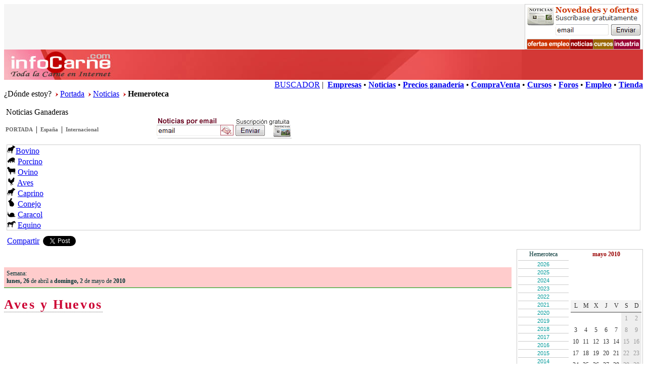

--- FILE ---
content_type: text/html
request_url: https://www.infocarne.com/noticias/hemeroteca.asp?f=1/5/2010&ids=8
body_size: 40759
content:


<!DOCTYPE html PUBLIC "-//W3C//DTD XHTML 1.0 Transitional//EN"
    "http://www.w3.org/TR/xhtml1/DTD/xhtml1-transitional.dtd"> 
<html><!-- InstanceBegin template="/Templates/noticia.dwt" codeOutsideHTMLIsLocked="false" --> 
<head>

  
<!-- google-analytics G4-->
<!-- Google tag (gtag.js) -->
<script async src="https://www.googletagmanager.com/gtag/js?id=G-SWW1R6MZP8"></script>
<script>
  window.dataLayer = window.dataLayer || [];
  function gtag(){dataLayer.push(arguments);}
  gtag('js', new Date());

  gtag('config', 'G-SWW1R6MZP8');
</script>
<!-- /google-analytics G4-->
 



<meta http-equiv="Content-Type" content="text/html; charset=iso-8859-1" />
<meta name="viewport" content="width=device-width, initial-scale=1">
<!-- InstanceBeginEditable name="doctitle" -->
<title></title>
<meta name="keywords" content="">
<meta name="description" content="">
<!-- InstanceEndEditable -->
<script language="JavaScript">
<!--
function MM_reloadPage(init) {  //reloads the window if Nav4 resized
  if (init==true) with (navigator) {if ((appName=="Netscape")&&(parseInt(appVersion)==4)) {
    document.MM_pgW=innerWidth; document.MM_pgH=innerHeight; onresize=MM_reloadPage; }}
  else if (innerWidth!=document.MM_pgW || innerHeight!=document.MM_pgH) location.reload();
}
MM_reloadPage(true);
// -->
</script>
<script language="JavaScript" type="text/javascript" src="/includes/js/show-hide.js"></script>
<script language="JavaScript" type="text/javascript" src="/includes/js/funciones.js"></script>
<script language="JavaScript" type="text/javascript" src="/includes/js/funciones_docs.js"></script>
<!-- InstanceBeginEditable name="head" -->

<link href="css/news-home.css" rel="stylesheet" type="text/css" />
<link href="css/news-calendario.css" rel="stylesheet" type="text/css" />
<link href="css/news-extra.css" rel="stylesheet" type="text/css" />
<link href="css/expandingMenu.css" rel="stylesheet" type="text/css" />
<script type="text/javascript" src="js/expandingMenu.js"></script>
<script type="text/javascript" src="js/noticias_general.js"></script>

<!-- InstanceEndEditable --><!-- InstanceParam name="OptionalRegionTop" type="boolean" value="true" --><!-- InstanceParam name="top2" type="boolean" value="true" -->
<link href="../css/shared.css" rel="stylesheet" type="text/css" />
<link href="css/news.css" rel="stylesheet" type="text/css" />
<link href="css/news-calendario.css" rel="stylesheet" type="text/css" />
<link href="../css/pub.css" rel="stylesheet" type="text/css" />
<style type="text/css">
.Estilo2 {color: #000000}
</style>
<!-- InstanceParam name="OptionalRegionMain1" type="boolean" value="true" --><!-- InstanceParam name="OptionalRegionMain0" type="boolean" value="true" --><!-- InstanceParam name="OptionalRegionNewsMenu" type="boolean" value="true" --><!-- InstanceParam name="OptionalRegionNewsMenuTop" type="boolean" value="true" --><!-- InstanceParam name="OptionalRegionWhereIam" type="boolean" value="true" -->
</head>
<body>
<!-- InstanceBeginEditable name="EditRegion5" -->

<!-- InstanceEndEditable -->
<div style="overflow:hidden; background-color:#F5F5F5;">

  <div style="float:left">
	  <!-- InstanceBeginEditable name="EditRegionBANNERTOP" --> <script type='text/javascript'><!--//<![CDATA[
   var m3_u = (location.protocol=='https:'?'https://adserver.infoagro.com/openx/www/delivery/ajs.php':'http://adserver.infoagro.com/openx/www/delivery/ajs.php');
   var m3_r = Math.floor(Math.random()*99999999999);
   if (!document.MAX_used) document.MAX_used = ',';
   document.write ("<scr"+"ipt type='text/javascript' src='"+m3_u);
   document.write ("?zoneid=182");
   document.write ('&amp;cb=' + m3_r);
   if (document.MAX_used != ',') document.write ("&amp;exclude=" + document.MAX_used);
   document.write (document.charset ? '&amp;charset='+document.charset : (document.characterSet ? '&amp;charset='+document.characterSet : ''));
   document.write ("&amp;loc=" + escape(window.location));
   if (document.referrer) document.write ("&amp;referer=" + escape(document.referrer));
   if (document.context) document.write ("&context=" + escape(document.context));
   if (document.mmm_fo) document.write ("&amp;mmm_fo=1");
   document.write ("'><\/scr"+"ipt>");
//]]>--></script><noscript><a href='http://adserver.infoagro.com/openx/www/delivery/ck.php?n=a1f35ee6&amp;cb=INSERT_RANDOM_NUMBER_HERE' target='_blank'><img src='http://adserver.infoagro.com/openx/www/delivery/avw.php?zoneid=182&amp;cb=INSERT_RANDOM_NUMBER_HERE&amp;n=a1f35ee6' border='0' alt='' /></a></noscript>
 <!-- InstanceEndEditable -->
  </div> 

  <div style="float:right" class="hiddeMobile2">

	<!-- InstanceBeginEditable name="EditRegionBANNERTOP2" -->
	<a href="http://www.infocarne.com/tools/suscription_management.asp" target="_blank"><img src="/infocarne/images/banners/newsletter234x90.gif" width="234" height="90" border="0"></a>	
	<!-- InstanceEndEditable -->

  </div>

</div>
<div class="boxWhiteSpace"></div>
<div class="boxMainTop00">
  <div></div>
</div>
<div class="boxMainTop11" onclick="window.location.href='http://www.infocarne.com'"></div>
<div class="boxMainTop22">
  <div align="right"> <a href="/buscador" class="Hlink2">BUSCADOR</a>
   |
  &nbsp;<a href="/empresas" class="Hlink2"><strong>Empresas</strong></a> 
  &#149; <a href="/noticias" class="Hlink2"><strong>Noticias</strong></a> 
  &#149; <a href="/precios" class="Hlink2"><strong>Precios ganader&iacute;a</strong></a>
  &#149; <a href="/compraventa" class="Hlink2"><strong>CompraVenta</strong></a>
  &#149; <a href="/cursos" class="Hlink2"><strong>Cursos</strong></a> 
  &#149; <a href="/foro" class="Hlink2"><strong>Foros</strong></a> 
  &#149; <a href="/empleo" class="Hlink2"><strong>Empleo</strong></a> 
  &#149; <a href="/medidores" class="Hlink2"><strong>Tienda</strong></a>  </div>
</div>
<!-- InstanceBeginEditable name="EditRegion9" --><span class="txtNewsSmall">&iquest;D&oacute;nde estoy?</span> &nbsp;<img src="../noticias/images/pointer-r.gif" width="5" height="8" /> <a href="/" class="Hlink3">Portada</a> &nbsp;<img src="../noticias/images/pointer-r.gif" width="5" height="8" /> <a href="/noticias" class="Hlink3">Noticias</a> &nbsp;<img src="../noticias/images/pointer-r.gif" width="5" height="8" /> <strong>Hemeroteca</strong><br />
<!-- InstanceEndEditable -->
<!--fin cabecera -->
<br />     
<!-- InstanceBeginEditable name="EditRegion8" --><span class="txtTitSecc0">&nbsp;Noticias Ganaderas </span><!-- InstanceEndEditable -->
<!--inicio contenido -->

<div style="clear:both; overflow:hidden;">
    <div id="rspMain1">

<div style="clear:both; overflow:hidden;">
<div style="width:300px;float:left;">
  <table border="0" cellspacing="0" cellpadding="3">
    <tr>
      <td><p><a href="../noticias" class="secc-tit1">PORTADA</a></p></td>
      <td>|</td>
      <td><a href=".?ids=34" class="secc-tit1">Espa&ntilde;a</a></td>
      <td>|</td>
      <td><a href=".?ids=100" class="secc-tit1">Internacional</a></td>
      </tr>
  </table>
</div>
<div style="width:300px;float:left;"><a href="suscription_management.asp"> <img src="/infocarne/noticias/images/newsletter270x45.gif" width="270" height="45" border="0" /></a></div>
</div>

    <table width="100%" border="0" cellspacing="0" cellpadding="5">
      <tr>
        <td><div class="boxMain3" style="overflow:hidden">
          <div class="floating-box"><a href="/noticias/.?ids=4"><img src="../images/ico_bovino2.gif" width="17" height="17" border="0" /></a><span class="hiddeMobile"><a class="Hlink3" href="/noticias/.?ids=4">Bovino</a></span> 
          </div>
          


<div class="floating-box"><a href="/noticias/.?ids=6"><img src="../images/ico_porcino2.gif" width="17" height="17" border="0" /></a>
<span class="hiddeMobile"><a class="Hlink3" href="/noticias/.?ids=6">Porcino</a></span>
</div>
<div class="floating-box"><a href="/noticias/.?ids=5"><img src="../images/ico_ovino2.gif" width="17" height="17" border="0" /></a>
<span class="hiddeMobile"><a class="Hlink3" href="/noticias/.?ids=5">Ovino</a></span>
</div>
<div class="floating-box"><a href="/noticias/.?ids=8"><img src="../images/ico_ave2.gif" width="17" height="17" border="0" /></a>
<span class="hiddeMobile"><a class="Hlink3" href="/noticias/.?ids=8">Aves</a></span>
</div>
<div class="floating-box"><a href="/noticias/.?ids=7"><img src="../images/ico_bovino2.gif" width="17" height="17" border="0" /></a>
<span class="hiddeMobile"><a class="Hlink3" href="/noticias/.?ids=7">Caprino</a></span>
</div>
<div class="floating-box"><a href="/noticias/.?ids=9"><img src="../images/ico_conejo2.gif" width="17" height="17" border="0" /></a>
<span class="hiddeMobile"><a class="Hlink3" href="/noticias/.?ids=9">Conejo</a></span>
</div>
<div class="floating-box"><a href="/noticias/.?ids=3"><img src="../images/ico_caracol2.gif" width="17" height="17" border="0" /></a>
<span class="hiddeMobile"><a class="Hlink3" href="/noticias/.?ids=3">Caracol</a></span>
</div>
<div class="floating-box"><a href="/noticias/.?ids=10"><img src="../images/ico_equino2.gif" width="17" height="17" border="0" /></a>
<span class="hiddeMobile"><a class="Hlink3" href="/noticias/.?ids=10">Equino</a></span>
</div>
      </div>
        
        </td>
      </tr>
    </table>
    <script language="javascript" type="text/javascript" src="/infocarne/includes/js/share_noticias.js"></script>
    <!-- InstanceBeginEditable name="main" -->
<table width="100%" border="0" cellspacing="0" cellpadding="0">
  <tr>
    <td valign="top"><table width="100%" border="0" cellspacing="0" cellpadding="0">
      <tr>
        <td valign="top"><br />
          <br />
          <div class="boxMainBoletin"><span class="txtMainTipo1">Semana: <br /><strong>lunes, 26</strong> de abril a <strong>domingo, 2</strong> de mayo de <strong>2010</strong></span></div>
                <br />
                <span class="txtExtra1">Aves y Huevos</span></td></tr>
    </table></td>
    <td width="10">&nbsp;</td>
    <td width="200"><div class="boxMain3">
      <table width="99%" border="0" cellpadding="2" cellspacing="0" bgcolor="#FFFFFF">
        <tr>
          <td class="txtMainTipo1"><div align="center">Hemeroteca</div></td>
          <td class="txtMainTipo2"><div align="center">mayo&nbsp;2010 </div></td>
        </tr>
        <tr>
          <td width="100" valign="top"><!--MENU DESPLEGABLE -->
                <ul id="menu"><li>2026  <ol>	<li><a href="hemeroteca.asp?f=1/1/2026&ids=8">Ene</a> - <a href="hemeroteca.asp?f=1/2/2026&ids=8">Feb</a> - <a href="hemeroteca.asp?f=1/3/2026&ids=8">Mar</a></li>	<li><a href="hemeroteca.asp?f=1/4/2026&ids=8">Abr</a> - <a href="hemeroteca.asp?f=1/5/2026&ids=8">May</a> - <a href="hemeroteca.asp?f=1/6/2026&ids=8">Jun</a></li>	<li><a href="hemeroteca.asp?f=1/7/2026&ids=8">Jul</a> - <a href="hemeroteca.asp?f=1/8/2026&ids=8">Ago</a> - <a href="hemeroteca.asp?f=1/9/2026&ids=8">Sep</a></li>	<li><a href="hemeroteca.asp?f=1/10/2026&ids=8">Oct</a> - <a href="hemeroteca.asp?f=1/11/2026&ids=8">Nov</a> - <a href="hemeroteca.asp?f=1/12/2026&ids=8">Dic</a></li>  </ol></li><li>2025  <ol>	<li><a href="hemeroteca.asp?f=1/1/2025&ids=8">Ene</a> - <a href="hemeroteca.asp?f=1/2/2025&ids=8">Feb</a> - <a href="hemeroteca.asp?f=1/3/2025&ids=8">Mar</a></li>	<li><a href="hemeroteca.asp?f=1/4/2025&ids=8">Abr</a> - <a href="hemeroteca.asp?f=1/5/2025&ids=8">May</a> - <a href="hemeroteca.asp?f=1/6/2025&ids=8">Jun</a></li>	<li><a href="hemeroteca.asp?f=1/7/2025&ids=8">Jul</a> - <a href="hemeroteca.asp?f=1/8/2025&ids=8">Ago</a> - <a href="hemeroteca.asp?f=1/9/2025&ids=8">Sep</a></li>	<li><a href="hemeroteca.asp?f=1/10/2025&ids=8">Oct</a> - <a href="hemeroteca.asp?f=1/11/2025&ids=8">Nov</a> - <a href="hemeroteca.asp?f=1/12/2025&ids=8">Dic</a></li>  </ol></li><li>2024  <ol>	<li><a href="hemeroteca.asp?f=1/1/2024&ids=8">Ene</a> - <a href="hemeroteca.asp?f=1/2/2024&ids=8">Feb</a> - <a href="hemeroteca.asp?f=1/3/2024&ids=8">Mar</a></li>	<li><a href="hemeroteca.asp?f=1/4/2024&ids=8">Abr</a> - <a href="hemeroteca.asp?f=1/5/2024&ids=8">May</a> - <a href="hemeroteca.asp?f=1/6/2024&ids=8">Jun</a></li>	<li><a href="hemeroteca.asp?f=1/7/2024&ids=8">Jul</a> - <a href="hemeroteca.asp?f=1/8/2024&ids=8">Ago</a> - <a href="hemeroteca.asp?f=1/9/2024&ids=8">Sep</a></li>	<li><a href="hemeroteca.asp?f=1/10/2024&ids=8">Oct</a> - <a href="hemeroteca.asp?f=1/11/2024&ids=8">Nov</a> - <a href="hemeroteca.asp?f=1/12/2024&ids=8">Dic</a></li>  </ol></li><li>2023  <ol>	<li><a href="hemeroteca.asp?f=1/1/2023&ids=8">Ene</a> - <a href="hemeroteca.asp?f=1/2/2023&ids=8">Feb</a> - <a href="hemeroteca.asp?f=1/3/2023&ids=8">Mar</a></li>	<li><a href="hemeroteca.asp?f=1/4/2023&ids=8">Abr</a> - <a href="hemeroteca.asp?f=1/5/2023&ids=8">May</a> - <a href="hemeroteca.asp?f=1/6/2023&ids=8">Jun</a></li>	<li><a href="hemeroteca.asp?f=1/7/2023&ids=8">Jul</a> - <a href="hemeroteca.asp?f=1/8/2023&ids=8">Ago</a> - <a href="hemeroteca.asp?f=1/9/2023&ids=8">Sep</a></li>	<li><a href="hemeroteca.asp?f=1/10/2023&ids=8">Oct</a> - <a href="hemeroteca.asp?f=1/11/2023&ids=8">Nov</a> - <a href="hemeroteca.asp?f=1/12/2023&ids=8">Dic</a></li>  </ol></li><li>2022  <ol>	<li><a href="hemeroteca.asp?f=1/1/2022&ids=8">Ene</a> - <a href="hemeroteca.asp?f=1/2/2022&ids=8">Feb</a> - <a href="hemeroteca.asp?f=1/3/2022&ids=8">Mar</a></li>	<li><a href="hemeroteca.asp?f=1/4/2022&ids=8">Abr</a> - <a href="hemeroteca.asp?f=1/5/2022&ids=8">May</a> - <a href="hemeroteca.asp?f=1/6/2022&ids=8">Jun</a></li>	<li><a href="hemeroteca.asp?f=1/7/2022&ids=8">Jul</a> - <a href="hemeroteca.asp?f=1/8/2022&ids=8">Ago</a> - <a href="hemeroteca.asp?f=1/9/2022&ids=8">Sep</a></li>	<li><a href="hemeroteca.asp?f=1/10/2022&ids=8">Oct</a> - <a href="hemeroteca.asp?f=1/11/2022&ids=8">Nov</a> - <a href="hemeroteca.asp?f=1/12/2022&ids=8">Dic</a></li>  </ol></li><li>2021  <ol>	<li><a href="hemeroteca.asp?f=1/1/2021&ids=8">Ene</a> - <a href="hemeroteca.asp?f=1/2/2021&ids=8">Feb</a> - <a href="hemeroteca.asp?f=1/3/2021&ids=8">Mar</a></li>	<li><a href="hemeroteca.asp?f=1/4/2021&ids=8">Abr</a> - <a href="hemeroteca.asp?f=1/5/2021&ids=8">May</a> - <a href="hemeroteca.asp?f=1/6/2021&ids=8">Jun</a></li>	<li><a href="hemeroteca.asp?f=1/7/2021&ids=8">Jul</a> - <a href="hemeroteca.asp?f=1/8/2021&ids=8">Ago</a> - <a href="hemeroteca.asp?f=1/9/2021&ids=8">Sep</a></li>	<li><a href="hemeroteca.asp?f=1/10/2021&ids=8">Oct</a> - <a href="hemeroteca.asp?f=1/11/2021&ids=8">Nov</a> - <a href="hemeroteca.asp?f=1/12/2021&ids=8">Dic</a></li>  </ol></li><li>2020  <ol>	<li><a href="hemeroteca.asp?f=1/1/2020&ids=8">Ene</a> - <a href="hemeroteca.asp?f=1/2/2020&ids=8">Feb</a> - <a href="hemeroteca.asp?f=1/3/2020&ids=8">Mar</a></li>	<li><a href="hemeroteca.asp?f=1/4/2020&ids=8">Abr</a> - <a href="hemeroteca.asp?f=1/5/2020&ids=8">May</a> - <a href="hemeroteca.asp?f=1/6/2020&ids=8">Jun</a></li>	<li><a href="hemeroteca.asp?f=1/7/2020&ids=8">Jul</a> - <a href="hemeroteca.asp?f=1/8/2020&ids=8">Ago</a> - <a href="hemeroteca.asp?f=1/9/2020&ids=8">Sep</a></li>	<li><a href="hemeroteca.asp?f=1/10/2020&ids=8">Oct</a> - <a href="hemeroteca.asp?f=1/11/2020&ids=8">Nov</a> - <a href="hemeroteca.asp?f=1/12/2020&ids=8">Dic</a></li>  </ol></li><li>2019  <ol>	<li><a href="hemeroteca.asp?f=1/1/2019&ids=8">Ene</a> - <a href="hemeroteca.asp?f=1/2/2019&ids=8">Feb</a> - <a href="hemeroteca.asp?f=1/3/2019&ids=8">Mar</a></li>	<li><a href="hemeroteca.asp?f=1/4/2019&ids=8">Abr</a> - <a href="hemeroteca.asp?f=1/5/2019&ids=8">May</a> - <a href="hemeroteca.asp?f=1/6/2019&ids=8">Jun</a></li>	<li><a href="hemeroteca.asp?f=1/7/2019&ids=8">Jul</a> - <a href="hemeroteca.asp?f=1/8/2019&ids=8">Ago</a> - <a href="hemeroteca.asp?f=1/9/2019&ids=8">Sep</a></li>	<li><a href="hemeroteca.asp?f=1/10/2019&ids=8">Oct</a> - <a href="hemeroteca.asp?f=1/11/2019&ids=8">Nov</a> - <a href="hemeroteca.asp?f=1/12/2019&ids=8">Dic</a></li>  </ol></li><li>2018  <ol>	<li><a href="hemeroteca.asp?f=1/1/2018&ids=8">Ene</a> - <a href="hemeroteca.asp?f=1/2/2018&ids=8">Feb</a> - <a href="hemeroteca.asp?f=1/3/2018&ids=8">Mar</a></li>	<li><a href="hemeroteca.asp?f=1/4/2018&ids=8">Abr</a> - <a href="hemeroteca.asp?f=1/5/2018&ids=8">May</a> - <a href="hemeroteca.asp?f=1/6/2018&ids=8">Jun</a></li>	<li><a href="hemeroteca.asp?f=1/7/2018&ids=8">Jul</a> - <a href="hemeroteca.asp?f=1/8/2018&ids=8">Ago</a> - <a href="hemeroteca.asp?f=1/9/2018&ids=8">Sep</a></li>	<li><a href="hemeroteca.asp?f=1/10/2018&ids=8">Oct</a> - <a href="hemeroteca.asp?f=1/11/2018&ids=8">Nov</a> - <a href="hemeroteca.asp?f=1/12/2018&ids=8">Dic</a></li>  </ol></li><li>2017  <ol>	<li><a href="hemeroteca.asp?f=1/1/2017&ids=8">Ene</a> - <a href="hemeroteca.asp?f=1/2/2017&ids=8">Feb</a> - <a href="hemeroteca.asp?f=1/3/2017&ids=8">Mar</a></li>	<li><a href="hemeroteca.asp?f=1/4/2017&ids=8">Abr</a> - <a href="hemeroteca.asp?f=1/5/2017&ids=8">May</a> - <a href="hemeroteca.asp?f=1/6/2017&ids=8">Jun</a></li>	<li><a href="hemeroteca.asp?f=1/7/2017&ids=8">Jul</a> - <a href="hemeroteca.asp?f=1/8/2017&ids=8">Ago</a> - <a href="hemeroteca.asp?f=1/9/2017&ids=8">Sep</a></li>	<li><a href="hemeroteca.asp?f=1/10/2017&ids=8">Oct</a> - <a href="hemeroteca.asp?f=1/11/2017&ids=8">Nov</a> - <a href="hemeroteca.asp?f=1/12/2017&ids=8">Dic</a></li>  </ol></li><li>2016  <ol>	<li><a href="hemeroteca.asp?f=1/1/2016&ids=8">Ene</a> - <a href="hemeroteca.asp?f=1/2/2016&ids=8">Feb</a> - <a href="hemeroteca.asp?f=1/3/2016&ids=8">Mar</a></li>	<li><a href="hemeroteca.asp?f=1/4/2016&ids=8">Abr</a> - <a href="hemeroteca.asp?f=1/5/2016&ids=8">May</a> - <a href="hemeroteca.asp?f=1/6/2016&ids=8">Jun</a></li>	<li><a href="hemeroteca.asp?f=1/7/2016&ids=8">Jul</a> - <a href="hemeroteca.asp?f=1/8/2016&ids=8">Ago</a> - <a href="hemeroteca.asp?f=1/9/2016&ids=8">Sep</a></li>	<li><a href="hemeroteca.asp?f=1/10/2016&ids=8">Oct</a> - <a href="hemeroteca.asp?f=1/11/2016&ids=8">Nov</a> - <a href="hemeroteca.asp?f=1/12/2016&ids=8">Dic</a></li>  </ol></li><li>2015  <ol>	<li><a href="hemeroteca.asp?f=1/1/2015&ids=8">Ene</a> - <a href="hemeroteca.asp?f=1/2/2015&ids=8">Feb</a> - <a href="hemeroteca.asp?f=1/3/2015&ids=8">Mar</a></li>	<li><a href="hemeroteca.asp?f=1/4/2015&ids=8">Abr</a> - <a href="hemeroteca.asp?f=1/5/2015&ids=8">May</a> - <a href="hemeroteca.asp?f=1/6/2015&ids=8">Jun</a></li>	<li><a href="hemeroteca.asp?f=1/7/2015&ids=8">Jul</a> - <a href="hemeroteca.asp?f=1/8/2015&ids=8">Ago</a> - <a href="hemeroteca.asp?f=1/9/2015&ids=8">Sep</a></li>	<li><a href="hemeroteca.asp?f=1/10/2015&ids=8">Oct</a> - <a href="hemeroteca.asp?f=1/11/2015&ids=8">Nov</a> - <a href="hemeroteca.asp?f=1/12/2015&ids=8">Dic</a></li>  </ol></li><li>2014  <ol>	<li><a href="hemeroteca.asp?f=1/1/2014&ids=8">Ene</a> - <a href="hemeroteca.asp?f=1/2/2014&ids=8">Feb</a> - <a href="hemeroteca.asp?f=1/3/2014&ids=8">Mar</a></li>	<li><a href="hemeroteca.asp?f=1/4/2014&ids=8">Abr</a> - <a href="hemeroteca.asp?f=1/5/2014&ids=8">May</a> - <a href="hemeroteca.asp?f=1/6/2014&ids=8">Jun</a></li>	<li><a href="hemeroteca.asp?f=1/7/2014&ids=8">Jul</a> - <a href="hemeroteca.asp?f=1/8/2014&ids=8">Ago</a> - <a href="hemeroteca.asp?f=1/9/2014&ids=8">Sep</a></li>	<li><a href="hemeroteca.asp?f=1/10/2014&ids=8">Oct</a> - <a href="hemeroteca.asp?f=1/11/2014&ids=8">Nov</a> - <a href="hemeroteca.asp?f=1/12/2014&ids=8">Dic</a></li>  </ol></li><li>2013  <ol>	<li><a href="hemeroteca.asp?f=1/1/2013&ids=8">Ene</a> - <a href="hemeroteca.asp?f=1/2/2013&ids=8">Feb</a> - <a href="hemeroteca.asp?f=1/3/2013&ids=8">Mar</a></li>	<li><a href="hemeroteca.asp?f=1/4/2013&ids=8">Abr</a> - <a href="hemeroteca.asp?f=1/5/2013&ids=8">May</a> - <a href="hemeroteca.asp?f=1/6/2013&ids=8">Jun</a></li>	<li><a href="hemeroteca.asp?f=1/7/2013&ids=8">Jul</a> - <a href="hemeroteca.asp?f=1/8/2013&ids=8">Ago</a> - <a href="hemeroteca.asp?f=1/9/2013&ids=8">Sep</a></li>	<li><a href="hemeroteca.asp?f=1/10/2013&ids=8">Oct</a> - <a href="hemeroteca.asp?f=1/11/2013&ids=8">Nov</a> - <a href="hemeroteca.asp?f=1/12/2013&ids=8">Dic</a></li>  </ol></li><li>2012  <ol>	<li><a href="hemeroteca.asp?f=1/1/2012&ids=8">Ene</a> - <a href="hemeroteca.asp?f=1/2/2012&ids=8">Feb</a> - <a href="hemeroteca.asp?f=1/3/2012&ids=8">Mar</a></li>	<li><a href="hemeroteca.asp?f=1/4/2012&ids=8">Abr</a> - <a href="hemeroteca.asp?f=1/5/2012&ids=8">May</a> - <a href="hemeroteca.asp?f=1/6/2012&ids=8">Jun</a></li>	<li><a href="hemeroteca.asp?f=1/7/2012&ids=8">Jul</a> - <a href="hemeroteca.asp?f=1/8/2012&ids=8">Ago</a> - <a href="hemeroteca.asp?f=1/9/2012&ids=8">Sep</a></li>	<li><a href="hemeroteca.asp?f=1/10/2012&ids=8">Oct</a> - <a href="hemeroteca.asp?f=1/11/2012&ids=8">Nov</a> - <a href="hemeroteca.asp?f=1/12/2012&ids=8">Dic</a></li>  </ol></li><li>2011  <ol>	<li><a href="hemeroteca.asp?f=1/1/2011&ids=8">Ene</a> - <a href="hemeroteca.asp?f=1/2/2011&ids=8">Feb</a> - <a href="hemeroteca.asp?f=1/3/2011&ids=8">Mar</a></li>	<li><a href="hemeroteca.asp?f=1/4/2011&ids=8">Abr</a> - <a href="hemeroteca.asp?f=1/5/2011&ids=8">May</a> - <a href="hemeroteca.asp?f=1/6/2011&ids=8">Jun</a></li>	<li><a href="hemeroteca.asp?f=1/7/2011&ids=8">Jul</a> - <a href="hemeroteca.asp?f=1/8/2011&ids=8">Ago</a> - <a href="hemeroteca.asp?f=1/9/2011&ids=8">Sep</a></li>	<li><a href="hemeroteca.asp?f=1/10/2011&ids=8">Oct</a> - <a href="hemeroteca.asp?f=1/11/2011&ids=8">Nov</a> - <a href="hemeroteca.asp?f=1/12/2011&ids=8">Dic</a></li>  </ol></li><li>2010  <ol>	<li><a href="hemeroteca.asp?f=1/1/2010&ids=8">Ene</a> - <a href="hemeroteca.asp?f=1/2/2010&ids=8">Feb</a> - <a href="hemeroteca.asp?f=1/3/2010&ids=8">Mar</a></li>	<li><a href="hemeroteca.asp?f=1/4/2010&ids=8">Abr</a> - <a href="hemeroteca.asp?f=1/5/2010&ids=8">May</a> - <a href="hemeroteca.asp?f=1/6/2010&ids=8">Jun</a></li>	<li><a href="hemeroteca.asp?f=1/7/2010&ids=8">Jul</a> - <a href="hemeroteca.asp?f=1/8/2010&ids=8">Ago</a> - <a href="hemeroteca.asp?f=1/9/2010&ids=8">Sep</a></li>	<li><a href="hemeroteca.asp?f=1/10/2010&ids=8">Oct</a> - <a href="hemeroteca.asp?f=1/11/2010&ids=8">Nov</a> - <a href="hemeroteca.asp?f=1/12/2010&ids=8">Dic</a></li>  </ol></li><li>2009  <ol>	<li><a href="hemeroteca.asp?f=1/1/2009&ids=8">Ene</a> - <a href="hemeroteca.asp?f=1/2/2009&ids=8">Feb</a> - <a href="hemeroteca.asp?f=1/3/2009&ids=8">Mar</a></li>	<li><a href="hemeroteca.asp?f=1/4/2009&ids=8">Abr</a> - <a href="hemeroteca.asp?f=1/5/2009&ids=8">May</a> - <a href="hemeroteca.asp?f=1/6/2009&ids=8">Jun</a></li>	<li><a href="hemeroteca.asp?f=1/7/2009&ids=8">Jul</a> - <a href="hemeroteca.asp?f=1/8/2009&ids=8">Ago</a> - <a href="hemeroteca.asp?f=1/9/2009&ids=8">Sep</a></li>	<li><a href="hemeroteca.asp?f=1/10/2009&ids=8">Oct</a> - <a href="hemeroteca.asp?f=1/11/2009&ids=8">Nov</a> - <a href="hemeroteca.asp?f=1/12/2009&ids=8">Dic</a></li>  </ol></li><li>2008  <ol>	<li><a href="hemeroteca.asp?f=1/1/2008&ids=8">Ene</a> - <a href="hemeroteca.asp?f=1/2/2008&ids=8">Feb</a> - <a href="hemeroteca.asp?f=1/3/2008&ids=8">Mar</a></li>	<li><a href="hemeroteca.asp?f=1/4/2008&ids=8">Abr</a> - <a href="hemeroteca.asp?f=1/5/2008&ids=8">May</a> - <a href="hemeroteca.asp?f=1/6/2008&ids=8">Jun</a></li>	<li><a href="hemeroteca.asp?f=1/7/2008&ids=8">Jul</a> - <a href="hemeroteca.asp?f=1/8/2008&ids=8">Ago</a> - <a href="hemeroteca.asp?f=1/9/2008&ids=8">Sep</a></li>	<li><a href="hemeroteca.asp?f=1/10/2008&ids=8">Oct</a> - <a href="hemeroteca.asp?f=1/11/2008&ids=8">Nov</a> - <a href="hemeroteca.asp?f=1/12/2008&ids=8">Dic</a></li>  </ol></li><li>2007  <ol>	<li><a href="hemeroteca.asp?f=1/1/2007&ids=8">Ene</a> - <a href="hemeroteca.asp?f=1/2/2007&ids=8">Feb</a> - <a href="hemeroteca.asp?f=1/3/2007&ids=8">Mar</a></li>	<li><a href="hemeroteca.asp?f=1/4/2007&ids=8">Abr</a> - <a href="hemeroteca.asp?f=1/5/2007&ids=8">May</a> - <a href="hemeroteca.asp?f=1/6/2007&ids=8">Jun</a></li>	<li><a href="hemeroteca.asp?f=1/7/2007&ids=8">Jul</a> - <a href="hemeroteca.asp?f=1/8/2007&ids=8">Ago</a> - <a href="hemeroteca.asp?f=1/9/2007&ids=8">Sep</a></li>	<li><a href="hemeroteca.asp?f=1/10/2007&ids=8">Oct</a> - <a href="hemeroteca.asp?f=1/11/2007&ids=8">Nov</a> - <a href="hemeroteca.asp?f=1/12/2007&ids=8">Dic</a></li>  </ol></li></ul>
                <!--/MENU DESPLEGABLE -->
          </td>
          <td><table width="100%" border="0" cellspacing="0" class="MainCalendarioTable"><tr><td class="MainCalendarioHead">L</td><td class="MainCalendarioHead">M</td><td class="MainCalendarioHead">X</td><td class="MainCalendarioHead">J</td><td class="MainCalendarioHead">V</td><td class="MainCalendarioHead">S</td><td class="MainCalendarioHead">D</td></tr><tr class="btnav" onmouseover="style.backgroundColor='#84DFC1';" onmouseout="style.backgroundColor='#FFFFFF'" onclick="window.location='hemeroteca.asp?f=1/5/2010&ids=8'"><td>&nbsp;</td><td>&nbsp;</td><td>&nbsp;</td><td>&nbsp;</td><td>&nbsp;</td><td class="finde">1</td><td class="finde">2</td></tr><tr class="btnav" onmouseover="style.backgroundColor='#84DFC1';" onmouseout="style.backgroundColor='#FFFFFF'" onclick="window.location='hemeroteca.asp?f=3/5/2010&ids=8'"><td><a href="hemeroteca.asp?f=3/5/2010&ids=8" class="ACalendario">3</a></td><td><a href="hemeroteca.asp?f=3/5/2010&ids=8" class="ACalendario">4</a></td><td><a href="hemeroteca.asp?f=3/5/2010&ids=8" class="ACalendario">5</a></td><td><a href="hemeroteca.asp?f=3/5/2010&ids=8" class="ACalendario">6</a></td><td><a href="hemeroteca.asp?f=3/5/2010&ids=8" class="ACalendario">7</a></td><td class="finde">8</td><td class="finde">9</td></tr><tr class="btnav" onmouseover="style.backgroundColor='#84DFC1';" onmouseout="style.backgroundColor='#FFFFFF'" onclick="window.location='hemeroteca.asp?f=10/5/2010&ids=8'"><td><a href="hemeroteca.asp?f=10/5/2010&ids=8" class="ACalendario">10</a></td><td><a href="hemeroteca.asp?f=10/5/2010&ids=8" class="ACalendario">11</a></td><td><a href="hemeroteca.asp?f=10/5/2010&ids=8" class="ACalendario">12</a></td><td><a href="hemeroteca.asp?f=10/5/2010&ids=8" class="ACalendario">13</a></td><td><a href="hemeroteca.asp?f=10/5/2010&ids=8" class="ACalendario">14</a></td><td class="finde">15</td><td class="finde">16</td></tr><tr class="btnav" onmouseover="style.backgroundColor='#84DFC1';" onmouseout="style.backgroundColor='#FFFFFF'" onclick="window.location='hemeroteca.asp?f=17/5/2010&ids=8'"><td><a href="hemeroteca.asp?f=17/5/2010&ids=8" class="ACalendario">17</a></td><td><a href="hemeroteca.asp?f=17/5/2010&ids=8" class="ACalendario">18</a></td><td><a href="hemeroteca.asp?f=17/5/2010&ids=8" class="ACalendario">19</a></td><td><a href="hemeroteca.asp?f=17/5/2010&ids=8" class="ACalendario">20</a></td><td><a href="hemeroteca.asp?f=17/5/2010&ids=8" class="ACalendario">21</a></td><td class="finde">22</td><td class="finde">23</td></tr><tr class="btnav" onmouseover="style.backgroundColor='#84DFC1';" onmouseout="style.backgroundColor='#FFFFFF'" onclick="window.location='hemeroteca.asp?f=24/5/2010&ids=8'"><td><a href="hemeroteca.asp?f=24/5/2010&ids=8" class="ACalendario">24</a></td><td><a href="hemeroteca.asp?f=24/5/2010&ids=8" class="ACalendario">25</a></td><td><a href="hemeroteca.asp?f=24/5/2010&ids=8" class="ACalendario">26</a></td><td><a href="hemeroteca.asp?f=24/5/2010&ids=8" class="ACalendario">27</a></td><td><a href="hemeroteca.asp?f=24/5/2010&ids=8" class="ACalendario">28</a></td><td class="finde">29</td><td class="finde">30</td></tr><tr class="btnav" onmouseover="style.backgroundColor='#84DFC1';" onmouseout="style.backgroundColor='#FFFFFF'" onclick="window.location='hemeroteca.asp?f=31/5/2010&ids=8'"><td><a href="hemeroteca.asp?f=31/5/2010&ids=8" class="ACalendario">31</a></td></table></td>
        </tr>
      </table>
    </div></td>
  </tr>
</table>
<div class="boxMain2"><strong><span class="txtTit1">Espa&ntilde;a</span></strong></div><div class="boxExtraNews"><a href="2010/4/2578_jornadas_gripe_aviar_porcina.asp" class="AtxtTitulo"><img src="2010/4/images/2578_s_gripeaviar1.jpg" width="100" height="56" border="0"/></a><span class="txtFecha">viernes, 30/04/2010</span><br /><a href="2010/4/2578_jornadas_gripe_aviar_porcina.asp" class="AtxtTitulo">Jornadas sobre gripe aviar y porcina</a><br /><span class="txtMainSubtitulo">El CReSA y la SEV organizan unas jornadas sobre gripe aviar y porcina.</span><br /><br /><br /></div><div class="boxExtraNews"><a href="2010/4/2577_los_subproductos_carnicos_obtencion_biogas.asp" class="AtxtTitulo"><img src="2010/4/images/2577_s_matadero.jpg" width="100" height="56" border="0"/></a><span class="txtFecha">viernes, 30/04/2010</span><br /><a href="2010/4/2577_los_subproductos_carnicos_obtencion_biogas.asp" class="AtxtTitulo">Los subproductos cárnicos para la obtención de biogás</a><br /><span class="txtMainSubtitulo">El GIRO organizará una jornada en Expoaviga para analizar el uso de los subproductos cárnicos para la obtención de biogás.</span><br /><br /><br /></div><div class="boxExtraNews"><a href="2010/4/2569_reduccion_produccion_carnica_española.asp" class="AtxtTitulo"><img src="2010/4/images/2569_s_carne.jpg" width="100" height="56" border="0"/></a><span class="txtFecha">jueves, 29/04/2010</span><br /><a href="2010/4/2569_reduccion_produccion_carnica_española.asp" class="AtxtTitulo">Reducción de la producción cárnica española</a><br /><span class="txtMainSubtitulo">La producción cárnica española se vio reducida en un 2,7% durante el mes de enero.</span><br /><br /><br /></div><div class="boxExtraNews"><a href="2010/4/2562_se_amplia_periodo_devolucion_prestamos_ganaderos.asp" class="AtxtTitulo"><img src="2010/4/images/2562_s_dinero201.jpg" width="100" height="56" border="0"/></a><span class="txtFecha">miércoles, 28/04/2010</span><br /><a href="2010/4/2562_se_amplia_periodo_devolucion_prestamos_ganaderos.asp" class="AtxtTitulo">Se amplia el periodo de devolución de los préstamos ganaderos</a><br /><span class="txtMainSubtitulo">El Gobierno de Cataluña aumenta en dos años el periodo de devolución de préstamos ganaderos.</span><br /><br /><br /></div><div class="boxExtraNews"><a href="2010/4/2560_feria_primavera.asp" class="AtxtTitulo"><img src="2010/4/images/2560_s_feria_de_zafra.jpg" width="100" height="56" border="0"/></a><span class="txtFecha">miércoles, 28/04/2010</span><br /><a href="2010/4/2560_feria_primavera.asp" class="AtxtTitulo">Feria de Primavera</a><br /><span class="txtMainSubtitulo">Zafra acogerá el próximo fin de semana la Feria de Primavera.</span><br /><br /><br /><br /></div><div class="boxExtraNews"><a href="2010/4/2552_asamblea_upra-grupo_pastores.asp" class="AtxtTitulo"><img src="2010/4/images/2552_s_asamblea.jpg" width="100" height="56" border="0"/></a><span class="txtFecha">martes, 27/04/2010</span><br /><a href="2010/4/2552_asamblea_upra-grupo_pastores.asp" class="AtxtTitulo">Asamblea UPRA-Grupo Pastores</a><br /><span class="txtMainSubtitulo">El pasado viernes se celebró la Asamblea General Ordinaria de la UPRA-Grupo Pastores, con una asistencia numerosa de ganaderos.</span><br /><br /><br /></div><div class="boxExtraNews"><a href="2010/4/2545_nueva_normativa_regular_productos_zoosanitarios.asp" class="AtxtTitulo"><img src="2010/4/images/2545_s_sanidadganadera.jpg" width="100" height="56" border="0"/></a><span class="txtFecha">lunes, 26/04/2010</span><br /><a href="2010/4/2545_nueva_normativa_regular_productos_zoosanitarios.asp" class="AtxtTitulo">Nueva Normativa para regular los productos zoosanitarios</a><br /><span class="txtMainSubtitulo">El Consejo de Ministros aprueba un Real Decreto para regular los productos zoosanitarios.</span><br /><br /><br /></div><br />
			<br />
			<div class="boxMain2"><strong><span class="txtTit1">Internacional</span></strong></div><div class="boxExtraNews"><a href="2010/4/2557_paro_industria_carnica_argentina.asp" class="AtxtTitulo"><img src="2010/4/images/2557_s_carne.jpg" width="100" height="56" border="0"/></a><span class="txtFecha">miércoles, 28/04/2010</span><br /><a href="2010/4/2557_paro_industria_carnica_argentina.asp" class="AtxtTitulo">Paro en la industria cárnica argentina</a><br /><span class="txtMainSubtitulo">Próximo paro en la industria cárnica argentina ante la situación de cierre de las exportaciones.</span><br /><br /><br /></div><div class="boxExtraNews"><a href="2010/4/2543_tecno_fidta_2010_.asp" class="AtxtTitulo"><img src="2010/4/images/2543_s_tecnofidtajpg.jpg" width="100" height="56" border="0"/></a><span class="txtFecha">lunes, 26/04/2010</span><br /><a href="2010/4/2543_tecno_fidta_2010_.asp" class="AtxtTitulo">Tecno Fidta 2010,</a><br /><span class="txtMainSubtitulo">IFFA analizará la situación del mercado sudamericano de la carne.</span><br /><br /><br /><br /></div><div class="boxExtraNews"><a href="2010/4/2541_posibles_practicas_ilegales_industria_avicola_urug.asp" class="AtxtTitulo"><img src="2010/4/images/2541_s_pollos.jpg" width="100" height="56" border="0"/></a><span class="txtFecha">lunes, 26/04/2010</span><br /><a href="2010/4/2541_posibles_practicas_ilegales_industria_avicola_urug.asp" class="AtxtTitulo">Posibles prácticas ilegales en la industria avícola de Uruguay</a><br /><span class="txtMainSubtitulo">El gobierno uruguayo está preocupado ante posibles prácticas ilegales por parte de la industria avícola del país.</span><br /><br /><br /></div><br />
			<br />
			<br />
                          <div class="boxPubliDown"><!-- publi down -->  <!-- GOOGLE -->
  <script type="text/javascript"><!--
google_ad_client = "pub-2094964195607283";
/* 728x90, creado 16/06/10 */
google_ad_slot = "7134799731";
google_ad_width = 728;
google_ad_height = 90;
//-->
</script>
  <script type="text/javascript"
src="https://pagead2.googlesyndication.com/pagead/show_ads.js">
</script>
  <!-- GOOGLE -->
<!-- /publi down -->
            </div>
                            <div class="boxMain3"></div>
<!-- InstanceEndEditable --></div>
    <div id="rspMain2"><!-- InstanceBeginEditable name="latdch" -->
<div align="center">
<script language="JavaScript">
function iFrameHeight() {

	if(document.getElementById && !(document.all)) {
	h = document.getElementById('iFrameLinks').contentDocument.body.scrollHeight;
	document.getElementById('iFrameLinks').style.height = h;
	}
	else if(document.all) {
	h = document.frames('iFrameLinks').document.body.scrollHeight;
	document.all.iFrameLinks.style.height = h;
	}
	// para Mozilla FireFox
	document.getElementById('iFrameLinks').setAttribute('height',h);
}
</script>

<iframe onLoad="iFrameHeight();" id="iFrameLinks" src="/advertisment/ads/inc_news_aves.htm?k=471019265458176" scrolling="no" scroll="no" marginwidth="0" marginheight="0" frameborder="0" style="width:100%;"></iframe><br><br>

<br>
<br>
<script language="JavaScript" type="text/javascript" src="/includes/js/pub300DCH.js"></script>

<br>
<br>

<!-- GOOGLE 300x250 -->
<script type="text/javascript"><!--
google_ad_client = "pub-2094964195607283";
/* 300x250, creado 16/06/10 */
google_ad_slot = "0661947632";
google_ad_width = 300;
google_ad_height = 250;
//-->
</script>
<script type="text/javascript" src="https://pagead2.googlesyndication.com/pagead/show_ads.js"> </script>
<!-- GOOGLE 300x250 -->

<br><br>
<div class="boxPubliDchTop">Cursos On Line</div>
<div class="boxPubliDchDown">
<br><strong>Recomendamos:</strong><br><img src="/images/pointer-o.gif" />&nbsp;<a href="http://www.infoagro.com/formacion/curso_superior_analisis_sensorial_de_alimentos.htm">Análisis Sensorial de Alimentos</a><br /><img src="/images/pointer-o.gif" />&nbsp;<a href="http://www.infoagro.com/formacion/curso_superior_seguridad_alimentaria.htm">Seguridad Alimentaria</a><br /><img src="/images/pointer-o.gif" />&nbsp;<a href="http://www.infoagro.com/formacion/curso_especialista_tecnologia_aplicada_industria_alimentaria.htm">Tecnología Aplicada a la Industria Alimentaria</a><br /><a href="http://www.infoagro.com/cursos"><strong>Otros cursos...</strong></a><br><br>
</div>
<br><div class="boxPubliDchTop"><b>Preguntas y Respuestas</b></div><div class="boxPubliDchDown"><img src="/images/ico_ave.gif" width="30" height="30" /><a href="/foro_ganadero/">Foro sobre Aves y Huevos</a><br>Pollos, Avestruces, Huevos, Gallinas ponedoras, etc.<br><br><div align="right"><a href="/foro_ganadero/"><i>Poultry and Egg forum</i></a></div></div><br>
</div>	
	
	<!-- InstanceEndEditable --></div>
</div>
<p><!--fin contenido -->
<!--inicio pie --></p>
<div class="boxBG1" style="overflow: hidden;">
  <div align="left" class="boxPieLeft">
    <table width="150" border="0" cellpadding="2">
      <tr>
        <td><strong class="Txt2">Sectores</strong></td>
      </tr>
      <tr>
        <td class="Estilo2"><img src="../images/miniflecha.gif" width="7" height="7" /> <a href="/bovino" class="Hlink2">Bovino</a></td>
      </tr>
      <tr>
        <td class="Estilo2"><img src="../images/miniflecha.gif" width="7" height="7" /> <a href="/cerdo" class="Hlink2">Porcino</a></td>
      </tr>
      <tr>
        <td><img src="../images/miniflecha.gif" width="7" height="7" /> <a href="/ovino" class="Hlink2">Ovino</a></td>
      </tr>
      <tr>
        <td><img src="../images/miniflecha.gif" width="7" height="7" /> <a href="/aves" class="Hlink2">Avicultura</a></td>
      </tr>
      <tr>
        <td><img src="../images/miniflecha.gif" width="7" height="7" /> <a href="/caprino" class="Hlink2">Caprino</a></td>
      </tr>
      <tr>
        <td><img src="../images/miniflecha.gif" width="7" height="7" /> <a href="/caballo" class="Hlink2">Equino</a></td>
      </tr>
      <tr>
        <td><img src="../images/miniflecha.gif" width="7" height="7" /> <a href="/conejo" class="Hlink2">Conejo</a></td>
      </tr>
      <tr>
        <td><img src="../images/miniflecha.gif" width="7" height="7" /> <a href="/helicicultura" class="Hlink2">Caracol</a></td>
      </tr>
    </table>
  </div>
  <div align="left" class="boxPieLeft">
    <table width="150" border="0" cellpadding="2">
      <tr>
        <td><strong class="Txt2">Servicios</strong></td>
      </tr>
      <tr>
        <td><img src="../images/miniflecha.gif" width="7" height="7" /> <a href="/cursos" class="Hlink2">Cursos</a></td>
      </tr>
      <tr>
        <td><img src="../images/miniflecha.gif" width="7" height="7" /> <a href="/empresas" class="Hlink2">Empresas</a></td>
      </tr>
      <tr>
        <td><img src="../images/miniflecha.gif" width="7" height="7" /> <a href="/compraventa" class="Hlink2">Compraventa</a></td>
      </tr>
      <tr>
        <td><img src="../images/miniflecha.gif" width="7" height="7" /> <a href="/noticias" class="Hlink2">Noticias</a></td>
      </tr>
      <tr>
        <td><img src="../images/miniflecha.gif" width="7" height="7" /> <a href="http://foro.infocarne.com/foros" class="Hlink2">Foro ganadero</a></td>
      </tr>
      <tr>
        <td><img src="../images/miniflecha.gif" width="7" height="7" /> <strong><a href="https://www.infoagro.com/ferias" class="Hlink2">Ferias y congresos</a></strong></td>
      </tr>
      <tr>
        <td><img src="../images/miniflecha.gif" width="7" height="7" /> <a href="/precios" class="Hlink2">Precios
          ganader&iacute;a</a></td>
      </tr>
    </table>
  </div>
  <div align="left" class="boxPieLeft">
    <table width="150" border="0" cellpadding="2">
      <tr>
        <td><strong class="Txt2">Colaboraciones</strong></td>
      </tr>
      <tr>
        <td><img src="../images/miniflecha.gif" width="7" height="7" /> <a href="/la_carne/colaboraciones.htm" class="Hlink2">Publicar art&iacute;culo</a></td>
      </tr>
    </table>
    <table width="150" border="0" cellpadding="2">
      <tr>
        <td><strong class="Txt2">Canales</strong></td>
      </tr>
      <tr>
        <td>Agricultura<br />
          <img src="../images/pincho3.gif" width="11" height="7" /><a href="https://www.infoagro.com" target="_blank" class="Hlink2"><strong>infoagro</strong>.com</a></td>
      </tr>
      <tr>
        <td>Ganader&iacute;a<br />
          <img src="../images/pincho3.gif" width="11" height="7" /><a href="http://www.infocarne.com" target="_blank" class="Hlink2"><strong>infocarne</strong>.com </a></td>
      </tr>
      <tr>
        <td>Alimentaci&oacute;n<br />
          <img src="../images/pincho3.gif" width="11" height="7" /><a href="http://www.infoalimentacion.com" target="_blank" class="Hlink2"><strong>infoalimentacion</strong>.com </a></td>
      </tr>
    </table>
  </div>
</div>
<p>&nbsp; </p>
<div class="boxMainTop22">
  <div align="center"><a href="/" class="Hlink2">PORTADA</a> &#149; <a href="/la_carne/contacto.asp" class="Hlink2">Contacto</a> &#149; <a href="/la_carne/publicidad.asp" class="Hlink2">Publicidad</a></div>
</div>
<div class="boxMainTopBB">© Copyright Infoagro Systems, S.L.</div>
<!--fin pie -->
<br />
<br />


  
</body>
<!-- InstanceEnd --></html>


--- FILE ---
content_type: text/html
request_url: https://www.infocarne.com/advertisment/ads/inc_news_aves.htm?k=471019265458176
body_size: 849
content:
<html>
<META HTTP-Equiv="Cache-Control" Content="no-cache">
<META HTTP-EQUIV="Expires" CONTENT="-1">
<META HTTP-Equiv="Pragma" Content="no-cache">
<link href="ad.css" rel="stylesheet" type="text/css" />
</head>
<body>
<div class="adBoxAnuncio"><div class="adBoxAnuncioTitulo"><a href="http://www.infoagro.com/instrumentos_medida/medidor.asp?id=6416" target="_blank" class="adLinkTitulo">Registrador de T� y Humedad</a></div><div class="adBoxAnuncioDescripcion"><a href="http://www.infoagro.com/instrumentos_medida/medidor.asp?id=6416" target="_blank" class="adLinkDescrip">Almacena 16000 medidas. Puerto USB</a></div><div class="adBoxAnuncioLink"><a href="http://www.infoagro.com/instrumentos_medida/medidor.asp?id=6416" target="_blank" class="adLink">informaci�n y compra</a></div><br><div class="adBoxAnuncioByALink"><a href="/advertisment/?g=2" target="_blank" class="adLinkBAL">Compra un enlace aqu�</a></div></div>
</body>
</html>



--- FILE ---
content_type: text/html; charset=utf-8
request_url: https://www.google.com/recaptcha/api2/aframe
body_size: 262
content:
<!DOCTYPE HTML><html><head><meta http-equiv="content-type" content="text/html; charset=UTF-8"></head><body><script nonce="sA6YtJalrJjiCDrh782lAA">/** Anti-fraud and anti-abuse applications only. See google.com/recaptcha */ try{var clients={'sodar':'https://pagead2.googlesyndication.com/pagead/sodar?'};window.addEventListener("message",function(a){try{if(a.source===window.parent){var b=JSON.parse(a.data);var c=clients[b['id']];if(c){var d=document.createElement('img');d.src=c+b['params']+'&rc='+(localStorage.getItem("rc::a")?sessionStorage.getItem("rc::b"):"");window.document.body.appendChild(d);sessionStorage.setItem("rc::e",parseInt(sessionStorage.getItem("rc::e")||0)+1);localStorage.setItem("rc::h",'1768788880966');}}}catch(b){}});window.parent.postMessage("_grecaptcha_ready", "*");}catch(b){}</script></body></html>